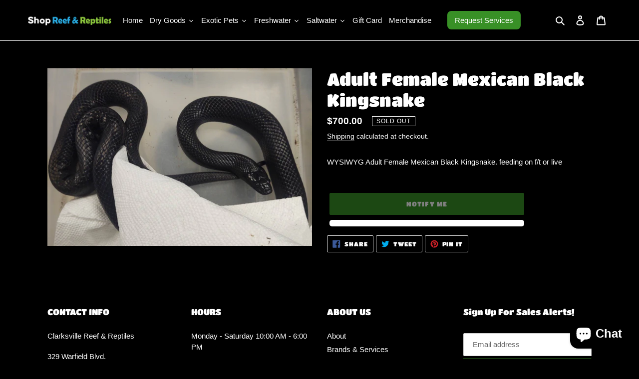

--- FILE ---
content_type: text/css
request_url: https://shopreefnreptiles.com/cdn/shop/t/3/assets/custom.css?v=41640287015843115521638910522
body_size: 675
content:
.btn-gridd.btn{width:100%}.site-header{padding-top:15px;padding-bottom:15px}li.tmenu_item.services_btn{background:#389026;border-radius:8px;padding-left:8px!important;padding-right:8px!important}.slideshow__text-wrap--desktop .slideshow__text-content{top:55%}ul#SiteNav{display:none}.slideshow__text-content--mobile{display:none!important}@media only screen and (max-width: 749px){.slideshow__text-wrap--mobile{top:0}.slideshow__title{display:block!important}.slideshow__btn{display:flex;min-height:auto!important;padding:0 10px;max-width:max-content;margin:0 auto}.slideshow__arrows .slideshow__arrow{top:-320%}}.product-form{padding-top:1rem}ul#SiteNav{margin-left:-10px;margin-right:-10px}.filters-toolbar__input{color:#fff!important}.filters-toolbar .icon-chevron-down{fill:#fff!important}button.btn.product-form__cart-submit,.cart-popup__cta-link{background:#389026;color:#fff}button.btn.product-form__cart-submit:hover,.cart-popup__cta-link:hover{background:transparent;color:#fff!important}#Slideshow-1595977328700{min-height:190px!important}#Slideshow-1595977328700 .slideshow__image{background-size:contain}.slideshow__text-content--mobile{padding-top:0!important}.slideshow__btn--mobile{margin-top:0!important}#shopify-section-collection .page-width,.fcol,#shopify-section-collection-template #Collection{max-width:none!important;padding-left:35px}@media only screen and (max-width: 749px){#shopify-section-collection .page-width,.fcol,fcol #shopify-section-collection-template #Collection{padding-left:2px}}@media only screen and (max-width: 1200px){#shopify-section-collection .page-width,.fcol,#shopify-section-collection-template #Collection{margin-right:-15px}}.grid--view-items{display:flex!important;flex-wrap:wrap;margin-left:0;overflow:hidden}.grid--view-items li.grid__item{padding-bottom:45px}.grid--view-items .notifypopup-open,.grid--view-items form{position:absolute;bottom:0;left:5px;right:5px;width:97%!important;margin:0 auto}#shopify-section-collection .page-width img,.fcol img,#shopify-section-collection-template #Collection img{max-width:100%!important;max-height:100%;min-height:165px;object-fit:cover;height:100%}.product-card__image-wrapper{max-width:100%!important;max-height:100%!important;height:259px;object-fit:cover}.product-card__image-wrapper img{max-height:100%!important}#shopify-section-collection .grid__item,.fcol .grid__item,.grid__item--collection-template{padding-left:5px!important;margin-bottom:20px!important}.grid-view-item.product-card{margin-bottom:0}.grid-view-item.product-card{text-align:center}.product-card__title{font-size:15px;display:block!important;border-bottom:none!important}@media only screen and (min-width: 1100px){.product-card__title{font-size:18px}li.tmenu_item.services_btn{margin-left:25px!important}}.section-header{font-size:1.4em}.price.price--listing{align-items:center}.grid__item--collection input.btn,.fcol input.btn,#shopify-section-collection-template input.btn{width:100%}.price__badges.price__badges--listing{position:absolute;top:0;right:6px}.price__badges span{color:#fff;font-size:12px!important;border-radius:0!important;font-family:Beefcakes,sans-serif}.notifypopup .grid-view-item__image{display:none}.notifypopup .da-restock-collection-img-new-wrapper{position:initial!important}.innerpopup{margin:auto;height:100%;display:flex;align-items:center;justify-content:center;border-radius:10px}.notifypopup{position:absolute;left:0;z-index:9999;top:50%;right:0;bottom:auto;transform:translateY(-50%)}li.grid__item{position:relative}.closenotify{position:absolute;right:0;top:0;font-size:18px;width:35px;height:35px;display:flex;align-items:center;justify-content:center;cursor:pointer}.notifypopup form.da-restock-form input{width:75%}div#shopify-section-product-template{position:relative}.propage-popup{position:absolute;top:50%;transform:translateY(-50%);left:0;right:0;max-width:400px;margin:0 auto;display:none}.propage-popup .closenotify{color:#000}.propage-popup div#dd-restock-notification-container{margin-top:0}.propage-popup div#dd-restock-notification-msg{display:none!important}a.fullslidelink{position:absolute;top:0;left:0;bottom:0;right:0;z-index:9999}.paylaterbutton.productpagebtn{margin-top:8px;margin-bottom:8px;padding-left:16px}.paylaterbutton.cartpagebutton{margin:8px 0 0 auto;padding-left:20px}.additional-checkout-buttons{margin:4px 0 0 auto}.paylaterbutton{background-color:#fff;padding:10px 10px 3px;text-align:center;border-radius:5px}.paylaterbutton:hover{opacity:.9}@media only screen and (min-width: 750px){.site-nav a{padding:3px 7px!important}.template-cart .shopify-cleanslate ._3TUeZPsTWjDxakSmeDcA4D{-webkit-flex-basis:250px!important;-ms-flex-preferred-size:250px!important;flex-basis:250px!important}.cart__submit{width:250px}.paylaterbutton.cartpagebutton,.additional-checkout-buttons{max-width:250px}}@media only screen and (max-width: 767px){#shopify-section-collection .page-width,.fcol,#shopify-section-collection-template #Collection{padding-left:1px}}@media only screen and (max-width: 749px){div#Hero-1591321693233{object-fit:cover;height:auto;background-color:#000}}@media only screen and (max-width: 576px){.slideshow__btn{font-size:2vw}}
/*# sourceMappingURL=/cdn/shop/t/3/assets/custom.css.map?v=41640287015843115521638910522 */
